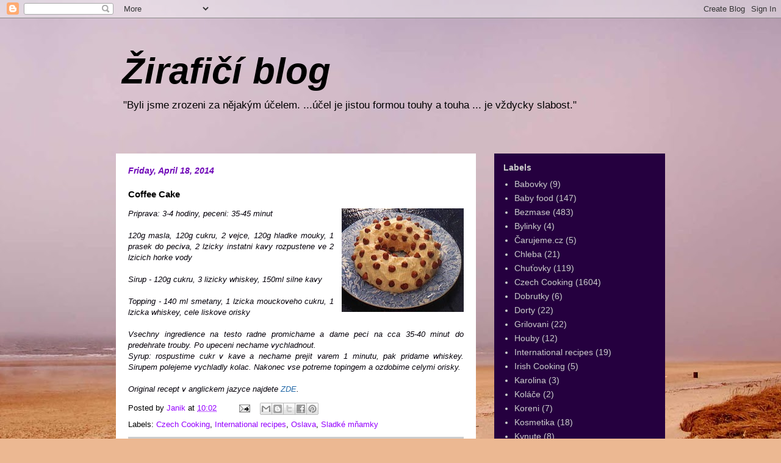

--- FILE ---
content_type: text/html; charset=UTF-8
request_url: http://jana.souckovi.com/2014/04/coffee-cake.html
body_size: 12751
content:
<!DOCTYPE html>
<html class='v2' dir='ltr' lang='en'>
<head>
<link href='https://www.blogger.com/static/v1/widgets/4128112664-css_bundle_v2.css' rel='stylesheet' type='text/css'/>
<meta content='width=1100' name='viewport'/>
<meta content='text/html; charset=UTF-8' http-equiv='Content-Type'/>
<meta content='blogger' name='generator'/>
<link href='http://jana.souckovi.com/favicon.ico' rel='icon' type='image/x-icon'/>
<link href='http://jana.souckovi.com/2014/04/coffee-cake.html' rel='canonical'/>
<link rel="alternate" type="application/atom+xml" title="Žirafičí blog - Atom" href="http://jana.souckovi.com/feeds/posts/default" />
<link rel="alternate" type="application/rss+xml" title="Žirafičí blog - RSS" href="http://jana.souckovi.com/feeds/posts/default?alt=rss" />
<link rel="service.post" type="application/atom+xml" title="Žirafičí blog - Atom" href="https://www.blogger.com/feeds/135453762351676334/posts/default" />

<link rel="alternate" type="application/atom+xml" title="Žirafičí blog - Atom" href="http://jana.souckovi.com/feeds/5474991456666833414/comments/default" />
<!--Can't find substitution for tag [blog.ieCssRetrofitLinks]-->
<link href='https://blogger.googleusercontent.com/img/b/R29vZ2xl/AVvXsEhMm4rXR2D3p4SU-3QPRL2ry0CEPpRVZggRawTYupS0OTGDlMhqF-NCdjNDevN8qJ8n07Q09bkFnRLK_wDHXmN_h58mniqC2Te_HbTI9Kf0SAvm_sTcOZOlobzt3DrI6Bo2OFZmklKdS6yK/s1600/Coffee+cake.jpg' rel='image_src'/>
<meta content='http://jana.souckovi.com/2014/04/coffee-cake.html' property='og:url'/>
<meta content='Coffee Cake' property='og:title'/>
<meta content=' Priprava: 3-4 hodiny, peceni: 35-45 minut     120g masla, 120g cukru, 2 vejce, 120g hladke mouky, 1 prasek do peciva, 2 lzicky instatni kav...' property='og:description'/>
<meta content='https://blogger.googleusercontent.com/img/b/R29vZ2xl/AVvXsEhMm4rXR2D3p4SU-3QPRL2ry0CEPpRVZggRawTYupS0OTGDlMhqF-NCdjNDevN8qJ8n07Q09bkFnRLK_wDHXmN_h58mniqC2Te_HbTI9Kf0SAvm_sTcOZOlobzt3DrI6Bo2OFZmklKdS6yK/w1200-h630-p-k-no-nu/Coffee+cake.jpg' property='og:image'/>
<title>Žirafičí blog: Coffee Cake</title>
<style id='page-skin-1' type='text/css'><!--
/*
-----------------------------------------------
Blogger Template Style
Name:     Travel
Designer: Sookhee Lee
URL:      www.plyfly.net
----------------------------------------------- */
/* Content
----------------------------------------------- */
body {
font: normal normal 13px Verdana, Geneva, sans-serif;
color: #000000;
background: #ecb892 url(//themes.googleusercontent.com/image?id=0BwVBOzw_-hbMNDE0ZGJiMjQtMzc0Mi00OWRkLWEzOGUtMjZkNTQ0MGMwODdm) repeat fixed top center;
}
html body .region-inner {
min-width: 0;
max-width: 100%;
width: auto;
}
a:link {
text-decoration:none;
color: #9600ff;
}
a:visited {
text-decoration:none;
color: #7009b8;
}
a:hover {
text-decoration:underline;
color: #9600ff;
}
.content-outer .content-cap-top {
height: 0;
background: transparent none repeat-x scroll top center;
}
.content-outer {
margin: 0 auto;
padding-top: 0;
}
.content-inner {
background: transparent none repeat-x scroll top center;
background-position: left -0;
background-color: transparent;
padding: 30px;
}
.main-inner .date-outer {
margin-bottom: 2em;
}
/* Header
----------------------------------------------- */
.header-inner .Header .titlewrapper,
.header-inner .Header .descriptionwrapper {
padding-left: 10px;
padding-right: 10px;
}
.Header h1 {
font: italic bold 60px 'Trebuchet MS',Trebuchet,sans-serif;
color: #000000;
}
.Header h1 a {
color: #000000;
}
.Header .description {
color: #000000;
font-size: 130%;
}
/* Tabs
----------------------------------------------- */
.tabs-inner {
margin: 1em 0 0;
padding: 0;
}
.tabs-inner .section {
margin: 0;
}
.tabs-inner .widget ul {
padding: 0;
background: transparent url(https://resources.blogblog.com/blogblog/data/1kt/travel/bg_black_50.png) repeat scroll top center;
}
.tabs-inner .widget li {
border: none;
}
.tabs-inner .widget li a {
display: inline-block;
padding: 1em 1.5em;
color: #7009b8;
font: normal bold 16px Verdana, Geneva, sans-serif;
}
.tabs-inner .widget li.selected a,
.tabs-inner .widget li a:hover {
position: relative;
z-index: 1;
background: transparent url(https://resources.blogblog.com/blogblog/data/1kt/travel/bg_black_50.png) repeat scroll top center;
color: #ffffff;
}
/* Headings
----------------------------------------------- */
h2 {
font: normal bold 14px 'Trebuchet MS',Trebuchet,sans-serif;
color: #cccccc;
}
.main-inner h2.date-header {
font: italic bold 14px Verdana, Geneva, sans-serif;
color: #7009b8;
}
.footer-inner .widget h2,
.sidebar .widget h2 {
padding-bottom: .5em;
}
/* Main
----------------------------------------------- */
.main-inner {
padding: 30px 0;
}
.main-inner .column-center-inner {
padding: 20px 0;
}
.main-inner .column-center-inner .section {
margin: 0 20px;
}
.main-inner .column-right-inner {
margin-left: 30px;
}
.main-inner .fauxcolumn-right-outer .fauxcolumn-inner {
margin-left: 30px;
background: #4b007f url(https://resources.blogblog.com/blogblog/data/1kt/travel/bg_black_50.png) repeat scroll top left;
}
.main-inner .column-left-inner {
margin-right: 30px;
}
.main-inner .fauxcolumn-left-outer .fauxcolumn-inner {
margin-right: 30px;
background: #4b007f url(https://resources.blogblog.com/blogblog/data/1kt/travel/bg_black_50.png) repeat scroll top left;
}
.main-inner .column-left-inner,
.main-inner .column-right-inner {
padding: 15px 0;
}
/* Posts
----------------------------------------------- */
h3.post-title {
margin-top: 20px;
}
h3.post-title a {
font: italic bold 24px 'Trebuchet MS',Trebuchet,sans-serif;
color: #000000;
}
h3.post-title a:hover {
text-decoration: underline;
}
.main-inner .column-center-outer {
background: #ffffff none repeat scroll top left;
_background-image: none;
}
.post-body {
line-height: 1.4;
position: relative;
}
.post-header {
margin: 0 0 1em;
line-height: 1.6;
}
.post-footer {
margin: .5em 0;
line-height: 1.6;
}
#blog-pager {
font-size: 140%;
}
#comments {
background: #cccccc none repeat scroll top center;
padding: 15px;
}
#comments .comment-author {
padding-top: 1.5em;
}
#comments h4,
#comments .comment-author a,
#comments .comment-timestamp a {
color: #000000;
}
#comments .comment-author:first-child {
padding-top: 0;
border-top: none;
}
.avatar-image-container {
margin: .2em 0 0;
}
/* Comments
----------------------------------------------- */
#comments a {
color: #000000;
}
.comments .comments-content .icon.blog-author {
background-repeat: no-repeat;
background-image: url([data-uri]);
}
.comments .comments-content .loadmore a {
border-top: 1px solid #000000;
border-bottom: 1px solid #000000;
}
.comments .comment-thread.inline-thread {
background: #ffffff;
}
.comments .continue {
border-top: 2px solid #000000;
}
/* Widgets
----------------------------------------------- */
.sidebar .widget {
border-bottom: 2px solid #000000;
padding-bottom: 10px;
margin: 10px 0;
}
.sidebar .widget:first-child {
margin-top: 0;
}
.sidebar .widget:last-child {
border-bottom: none;
margin-bottom: 0;
padding-bottom: 0;
}
.footer-inner .widget,
.sidebar .widget {
font: normal normal 14px Verdana, Geneva, sans-serif;
color: #cccccc;
}
.sidebar .widget a:link {
color: #cccccc;
text-decoration: none;
}
.sidebar .widget a:visited {
color: #cccccc;
}
.sidebar .widget a:hover {
color: #cccccc;
text-decoration: underline;
}
.footer-inner .widget a:link {
color: #9600ff;
text-decoration: none;
}
.footer-inner .widget a:visited {
color: #7009b8;
}
.footer-inner .widget a:hover {
color: #9600ff;
text-decoration: underline;
}
.widget .zippy {
color: #ffffff;
}
.footer-inner {
background: transparent url(https://resources.blogblog.com/blogblog/data/1kt/travel/bg_black_50.png) repeat scroll top center;
}
/* Mobile
----------------------------------------------- */
body.mobile  {
background-size: 100% auto;
}
body.mobile .AdSense {
margin: 0 -10px;
}
.mobile .body-fauxcolumn-outer {
background: transparent none repeat scroll top left;
}
.mobile .footer-inner .widget a:link {
color: #cccccc;
text-decoration: none;
}
.mobile .footer-inner .widget a:visited {
color: #cccccc;
}
.mobile-post-outer a {
color: #000000;
}
.mobile-link-button {
background-color: #9600ff;
}
.mobile-link-button a:link, .mobile-link-button a:visited {
color: #ffffff;
}
.mobile-index-contents {
color: #000000;
}
.mobile .tabs-inner .PageList .widget-content {
background: transparent url(https://resources.blogblog.com/blogblog/data/1kt/travel/bg_black_50.png) repeat scroll top center;
color: #ffffff;
}
.mobile .tabs-inner .PageList .widget-content .pagelist-arrow {
border-left: 1px solid #ffffff;
}

--></style>
<style id='template-skin-1' type='text/css'><!--
body {
min-width: 960px;
}
.content-outer, .content-fauxcolumn-outer, .region-inner {
min-width: 960px;
max-width: 960px;
_width: 960px;
}
.main-inner .columns {
padding-left: 0;
padding-right: 310px;
}
.main-inner .fauxcolumn-center-outer {
left: 0;
right: 310px;
/* IE6 does not respect left and right together */
_width: expression(this.parentNode.offsetWidth -
parseInt("0") -
parseInt("310px") + 'px');
}
.main-inner .fauxcolumn-left-outer {
width: 0;
}
.main-inner .fauxcolumn-right-outer {
width: 310px;
}
.main-inner .column-left-outer {
width: 0;
right: 100%;
margin-left: -0;
}
.main-inner .column-right-outer {
width: 310px;
margin-right: -310px;
}
#layout {
min-width: 0;
}
#layout .content-outer {
min-width: 0;
width: 800px;
}
#layout .region-inner {
min-width: 0;
width: auto;
}
body#layout div.add_widget {
padding: 8px;
}
body#layout div.add_widget a {
margin-left: 32px;
}
--></style>
<style>
    body {background-image:url(\/\/themes.googleusercontent.com\/image?id=0BwVBOzw_-hbMNDE0ZGJiMjQtMzc0Mi00OWRkLWEzOGUtMjZkNTQ0MGMwODdm);}
    
@media (max-width: 200px) { body {background-image:url(\/\/themes.googleusercontent.com\/image?id=0BwVBOzw_-hbMNDE0ZGJiMjQtMzc0Mi00OWRkLWEzOGUtMjZkNTQ0MGMwODdm&options=w200);}}
@media (max-width: 400px) and (min-width: 201px) { body {background-image:url(\/\/themes.googleusercontent.com\/image?id=0BwVBOzw_-hbMNDE0ZGJiMjQtMzc0Mi00OWRkLWEzOGUtMjZkNTQ0MGMwODdm&options=w400);}}
@media (max-width: 800px) and (min-width: 401px) { body {background-image:url(\/\/themes.googleusercontent.com\/image?id=0BwVBOzw_-hbMNDE0ZGJiMjQtMzc0Mi00OWRkLWEzOGUtMjZkNTQ0MGMwODdm&options=w800);}}
@media (max-width: 1200px) and (min-width: 801px) { body {background-image:url(\/\/themes.googleusercontent.com\/image?id=0BwVBOzw_-hbMNDE0ZGJiMjQtMzc0Mi00OWRkLWEzOGUtMjZkNTQ0MGMwODdm&options=w1200);}}
/* Last tag covers anything over one higher than the previous max-size cap. */
@media (min-width: 1201px) { body {background-image:url(\/\/themes.googleusercontent.com\/image?id=0BwVBOzw_-hbMNDE0ZGJiMjQtMzc0Mi00OWRkLWEzOGUtMjZkNTQ0MGMwODdm&options=w1600);}}
  </style>
<link href='https://www.blogger.com/dyn-css/authorization.css?targetBlogID=135453762351676334&amp;zx=866b5343-a2d2-4fc1-97a4-eb598ba6ef00' media='none' onload='if(media!=&#39;all&#39;)media=&#39;all&#39;' rel='stylesheet'/><noscript><link href='https://www.blogger.com/dyn-css/authorization.css?targetBlogID=135453762351676334&amp;zx=866b5343-a2d2-4fc1-97a4-eb598ba6ef00' rel='stylesheet'/></noscript>
<meta name='google-adsense-platform-account' content='ca-host-pub-1556223355139109'/>
<meta name='google-adsense-platform-domain' content='blogspot.com'/>

</head>
<body class='loading variant-beach'>
<div class='navbar section' id='navbar' name='Navbar'><div class='widget Navbar' data-version='1' id='Navbar1'><script type="text/javascript">
    function setAttributeOnload(object, attribute, val) {
      if(window.addEventListener) {
        window.addEventListener('load',
          function(){ object[attribute] = val; }, false);
      } else {
        window.attachEvent('onload', function(){ object[attribute] = val; });
      }
    }
  </script>
<div id="navbar-iframe-container"></div>
<script type="text/javascript" src="https://apis.google.com/js/platform.js"></script>
<script type="text/javascript">
      gapi.load("gapi.iframes:gapi.iframes.style.bubble", function() {
        if (gapi.iframes && gapi.iframes.getContext) {
          gapi.iframes.getContext().openChild({
              url: 'https://www.blogger.com/navbar/135453762351676334?po\x3d5474991456666833414\x26origin\x3dhttp://jana.souckovi.com',
              where: document.getElementById("navbar-iframe-container"),
              id: "navbar-iframe"
          });
        }
      });
    </script><script type="text/javascript">
(function() {
var script = document.createElement('script');
script.type = 'text/javascript';
script.src = '//pagead2.googlesyndication.com/pagead/js/google_top_exp.js';
var head = document.getElementsByTagName('head')[0];
if (head) {
head.appendChild(script);
}})();
</script>
</div></div>
<div class='body-fauxcolumns'>
<div class='fauxcolumn-outer body-fauxcolumn-outer'>
<div class='cap-top'>
<div class='cap-left'></div>
<div class='cap-right'></div>
</div>
<div class='fauxborder-left'>
<div class='fauxborder-right'></div>
<div class='fauxcolumn-inner'>
</div>
</div>
<div class='cap-bottom'>
<div class='cap-left'></div>
<div class='cap-right'></div>
</div>
</div>
</div>
<div class='content'>
<div class='content-fauxcolumns'>
<div class='fauxcolumn-outer content-fauxcolumn-outer'>
<div class='cap-top'>
<div class='cap-left'></div>
<div class='cap-right'></div>
</div>
<div class='fauxborder-left'>
<div class='fauxborder-right'></div>
<div class='fauxcolumn-inner'>
</div>
</div>
<div class='cap-bottom'>
<div class='cap-left'></div>
<div class='cap-right'></div>
</div>
</div>
</div>
<div class='content-outer'>
<div class='content-cap-top cap-top'>
<div class='cap-left'></div>
<div class='cap-right'></div>
</div>
<div class='fauxborder-left content-fauxborder-left'>
<div class='fauxborder-right content-fauxborder-right'></div>
<div class='content-inner'>
<header>
<div class='header-outer'>
<div class='header-cap-top cap-top'>
<div class='cap-left'></div>
<div class='cap-right'></div>
</div>
<div class='fauxborder-left header-fauxborder-left'>
<div class='fauxborder-right header-fauxborder-right'></div>
<div class='region-inner header-inner'>
<div class='header section' id='header' name='Header'><div class='widget Header' data-version='1' id='Header1'>
<div id='header-inner'>
<div class='titlewrapper'>
<h1 class='title'>
<a href='http://jana.souckovi.com/'>
Žirafičí blog
</a>
</h1>
</div>
<div class='descriptionwrapper'>
<p class='description'><span>"Byli jsme zrozeni za nějakým účelem. ...účel je jistou formou touhy a touha ... je vždycky slabost."</span></p>
</div>
</div>
</div></div>
</div>
</div>
<div class='header-cap-bottom cap-bottom'>
<div class='cap-left'></div>
<div class='cap-right'></div>
</div>
</div>
</header>
<div class='tabs-outer'>
<div class='tabs-cap-top cap-top'>
<div class='cap-left'></div>
<div class='cap-right'></div>
</div>
<div class='fauxborder-left tabs-fauxborder-left'>
<div class='fauxborder-right tabs-fauxborder-right'></div>
<div class='region-inner tabs-inner'>
<div class='tabs no-items section' id='crosscol' name='Cross-Column'></div>
<div class='tabs no-items section' id='crosscol-overflow' name='Cross-Column 2'></div>
</div>
</div>
<div class='tabs-cap-bottom cap-bottom'>
<div class='cap-left'></div>
<div class='cap-right'></div>
</div>
</div>
<div class='main-outer'>
<div class='main-cap-top cap-top'>
<div class='cap-left'></div>
<div class='cap-right'></div>
</div>
<div class='fauxborder-left main-fauxborder-left'>
<div class='fauxborder-right main-fauxborder-right'></div>
<div class='region-inner main-inner'>
<div class='columns fauxcolumns'>
<div class='fauxcolumn-outer fauxcolumn-center-outer'>
<div class='cap-top'>
<div class='cap-left'></div>
<div class='cap-right'></div>
</div>
<div class='fauxborder-left'>
<div class='fauxborder-right'></div>
<div class='fauxcolumn-inner'>
</div>
</div>
<div class='cap-bottom'>
<div class='cap-left'></div>
<div class='cap-right'></div>
</div>
</div>
<div class='fauxcolumn-outer fauxcolumn-left-outer'>
<div class='cap-top'>
<div class='cap-left'></div>
<div class='cap-right'></div>
</div>
<div class='fauxborder-left'>
<div class='fauxborder-right'></div>
<div class='fauxcolumn-inner'>
</div>
</div>
<div class='cap-bottom'>
<div class='cap-left'></div>
<div class='cap-right'></div>
</div>
</div>
<div class='fauxcolumn-outer fauxcolumn-right-outer'>
<div class='cap-top'>
<div class='cap-left'></div>
<div class='cap-right'></div>
</div>
<div class='fauxborder-left'>
<div class='fauxborder-right'></div>
<div class='fauxcolumn-inner'>
</div>
</div>
<div class='cap-bottom'>
<div class='cap-left'></div>
<div class='cap-right'></div>
</div>
</div>
<!-- corrects IE6 width calculation -->
<div class='columns-inner'>
<div class='column-center-outer'>
<div class='column-center-inner'>
<div class='main section' id='main' name='Main'><div class='widget Blog' data-version='1' id='Blog1'>
<div class='blog-posts hfeed'>

          <div class="date-outer">
        
<h2 class='date-header'><span>Friday, April 18, 2014</span></h2>

          <div class="date-posts">
        
<div class='post-outer'>
<div class='post hentry uncustomized-post-template' itemprop='blogPost' itemscope='itemscope' itemtype='http://schema.org/BlogPosting'>
<meta content='https://blogger.googleusercontent.com/img/b/R29vZ2xl/AVvXsEhMm4rXR2D3p4SU-3QPRL2ry0CEPpRVZggRawTYupS0OTGDlMhqF-NCdjNDevN8qJ8n07Q09bkFnRLK_wDHXmN_h58mniqC2Te_HbTI9Kf0SAvm_sTcOZOlobzt3DrI6Bo2OFZmklKdS6yK/s1600/Coffee+cake.jpg' itemprop='image_url'/>
<meta content='135453762351676334' itemprop='blogId'/>
<meta content='5474991456666833414' itemprop='postId'/>
<a name='5474991456666833414'></a>
<h3 class='post-title entry-title' itemprop='name'>
Coffee Cake
</h3>
<div class='post-header'>
<div class='post-header-line-1'></div>
</div>
<div class='post-body entry-content' id='post-body-5474991456666833414' itemprop='description articleBody'>
<div style="color: #05000a; line-height: 18px; text-align: justify;">
<a href="https://blogger.googleusercontent.com/img/b/R29vZ2xl/AVvXsEhMm4rXR2D3p4SU-3QPRL2ry0CEPpRVZggRawTYupS0OTGDlMhqF-NCdjNDevN8qJ8n07Q09bkFnRLK_wDHXmN_h58mniqC2Te_HbTI9Kf0SAvm_sTcOZOlobzt3DrI6Bo2OFZmklKdS6yK/s1600/Coffee+cake.jpg" imageanchor="1" style="clear: right; float: right; margin-bottom: 1em; margin-left: 1em;"><img border="0" src="https://blogger.googleusercontent.com/img/b/R29vZ2xl/AVvXsEhMm4rXR2D3p4SU-3QPRL2ry0CEPpRVZggRawTYupS0OTGDlMhqF-NCdjNDevN8qJ8n07Q09bkFnRLK_wDHXmN_h58mniqC2Te_HbTI9Kf0SAvm_sTcOZOlobzt3DrI6Bo2OFZmklKdS6yK/s1600/Coffee+cake.jpg" /></a><span style="background-color: white;"><i><span style="font-family: Verdana, sans-serif;">Priprava: 3-4 hodiny, peceni: 35-45 minut</span></i></span></div>
<div style="text-align: justify;">
<br /></div>
<div style="color: #05000a; line-height: 18px; text-align: justify;">
<span style="background-color: white;"><i><span style="font-family: Verdana, sans-serif;">120g masla, 120g cukru, 2 vejce, 120g hladke mouky, 1 prasek do peciva, 2 lzicky instatni kavy rozpustene ve 2 lzicich horke vody</span></i></span></div>
<br /><span style="background-color: white; color: #05000a; font-weight: bold; line-height: 18px;"></span>
<span style="background-color: white; color: #05000a; font-weight: bold; line-height: 18px;">
</span>
<div style="color: #05000a; line-height: 18px; text-align: justify;">
<span style="background-color: white;"><i><span style="font-family: Verdana, sans-serif;">Sirup - 120g cukru, 3 lizicky whiskey, 150ml silne kavy</span></i></span></div>
<br /><span style="background-color: white; color: #05000a; font-weight: bold; line-height: 18px;"></span>
<span style="background-color: white; color: #05000a; font-weight: bold; line-height: 18px;">
</span>
<div style="color: #05000a; line-height: 18px; text-align: justify;">
<span style="background-color: white;"><i><span style="font-family: Verdana, sans-serif;">Topping - 140 ml smetany, 1 lzicka mouckoveho cukru, 1 lzicka whiskey, cele liskove orisky</span></i></span></div>
<br /><span style="background-color: white; color: #05000a; font-weight: bold; line-height: 18px;"></span>
<span style="background-color: white; color: #05000a; font-weight: bold; line-height: 18px;">
</span>
<div style="color: #05000a; line-height: 18px; text-align: justify;">
<span style="background-color: white;"><i><span style="font-family: Verdana, sans-serif;">Vsechny ingredience na testo radne promichame a dame peci na cca 35-40 minut do predehrate trouby. Po upeceni nechame vychladnout.</span></i></span></div>
<div style="color: #05000a; line-height: 18px; text-align: justify;">
<span style="background-color: white;"><i><span style="font-family: Verdana, sans-serif;">Syrup: rospustime cukr v kave a nechame prejit varem 1 minutu, pak pridame whiskey. Sirupem polejeme vychladly kolac. Nakonec vse potreme topingem a ozdobime celymi orisky.</span></i></span></div>
<span style="background-color: white; color: #05000a; line-height: 18px;"></span><br />
<div style="text-align: justify;">
<span style="background-color: white; color: #05000a; line-height: 18px;"><i><span style="font-family: Verdana, sans-serif;">Original recept v anglickem jazyce najdete&nbsp;<a href="http://zirafici.blogspot.com/2009/03/coffee-cake-preparation-time-3-4-hours.html" style="color: #2268a7; text-decoration: none;">ZDE</a>.</span></i></span></div>
<span style="background-color: white; color: #05000a; line-height: 18px;">
</span>
<div style='clear: both;'></div>
</div>
<div class='post-footer'>
<div class='post-footer-line post-footer-line-1'>
<span class='post-author vcard'>
Posted by
<span class='fn' itemprop='author' itemscope='itemscope' itemtype='http://schema.org/Person'>
<meta content='https://www.blogger.com/profile/16418282412410893359' itemprop='url'/>
<a class='g-profile' href='https://www.blogger.com/profile/16418282412410893359' rel='author' title='author profile'>
<span itemprop='name'>Janik</span>
</a>
</span>
</span>
<span class='post-timestamp'>
at
<meta content='http://jana.souckovi.com/2014/04/coffee-cake.html' itemprop='url'/>
<a class='timestamp-link' href='http://jana.souckovi.com/2014/04/coffee-cake.html' rel='bookmark' title='permanent link'><abbr class='published' itemprop='datePublished' title='2014-04-18T10:02:00+02:00'>10:02</abbr></a>
</span>
<span class='post-comment-link'>
</span>
<span class='post-icons'>
<span class='item-action'>
<a href='https://www.blogger.com/email-post/135453762351676334/5474991456666833414' title='Email Post'>
<img alt='' class='icon-action' height='13' src='https://resources.blogblog.com/img/icon18_email.gif' width='18'/>
</a>
</span>
<span class='item-control blog-admin pid-986177392'>
<a href='https://www.blogger.com/post-edit.g?blogID=135453762351676334&postID=5474991456666833414&from=pencil' title='Edit Post'>
<img alt='' class='icon-action' height='18' src='https://resources.blogblog.com/img/icon18_edit_allbkg.gif' width='18'/>
</a>
</span>
</span>
<div class='post-share-buttons goog-inline-block'>
<a class='goog-inline-block share-button sb-email' href='https://www.blogger.com/share-post.g?blogID=135453762351676334&postID=5474991456666833414&target=email' target='_blank' title='Email This'><span class='share-button-link-text'>Email This</span></a><a class='goog-inline-block share-button sb-blog' href='https://www.blogger.com/share-post.g?blogID=135453762351676334&postID=5474991456666833414&target=blog' onclick='window.open(this.href, "_blank", "height=270,width=475"); return false;' target='_blank' title='BlogThis!'><span class='share-button-link-text'>BlogThis!</span></a><a class='goog-inline-block share-button sb-twitter' href='https://www.blogger.com/share-post.g?blogID=135453762351676334&postID=5474991456666833414&target=twitter' target='_blank' title='Share to X'><span class='share-button-link-text'>Share to X</span></a><a class='goog-inline-block share-button sb-facebook' href='https://www.blogger.com/share-post.g?blogID=135453762351676334&postID=5474991456666833414&target=facebook' onclick='window.open(this.href, "_blank", "height=430,width=640"); return false;' target='_blank' title='Share to Facebook'><span class='share-button-link-text'>Share to Facebook</span></a><a class='goog-inline-block share-button sb-pinterest' href='https://www.blogger.com/share-post.g?blogID=135453762351676334&postID=5474991456666833414&target=pinterest' target='_blank' title='Share to Pinterest'><span class='share-button-link-text'>Share to Pinterest</span></a>
</div>
</div>
<div class='post-footer-line post-footer-line-2'>
<span class='post-labels'>
Labels:
<a href='http://jana.souckovi.com/search/label/Czech%20Cooking' rel='tag'>Czech Cooking</a>,
<a href='http://jana.souckovi.com/search/label/International%20recipes' rel='tag'>International recipes</a>,
<a href='http://jana.souckovi.com/search/label/Oslava' rel='tag'>Oslava</a>,
<a href='http://jana.souckovi.com/search/label/Sladk%C3%A9%20m%C5%88amky' rel='tag'>Sladké mňamky</a>
</span>
</div>
<div class='post-footer-line post-footer-line-3'>
<span class='post-location'>
</span>
</div>
</div>
</div>
<div class='comments' id='comments'>
<a name='comments'></a>
<h4>No comments:</h4>
<div id='Blog1_comments-block-wrapper'>
<dl class='avatar-comment-indent' id='comments-block'>
</dl>
</div>
<p class='comment-footer'>
<a href='https://www.blogger.com/comment/fullpage/post/135453762351676334/5474991456666833414' onclick=''>Post a Comment</a>
</p>
</div>
</div>

        </div></div>
      
</div>
<div class='blog-pager' id='blog-pager'>
<span id='blog-pager-newer-link'>
<a class='blog-pager-newer-link' href='http://jana.souckovi.com/2014/04/jidase.html' id='Blog1_blog-pager-newer-link' title='Newer Post'>Newer Post</a>
</span>
<span id='blog-pager-older-link'>
<a class='blog-pager-older-link' href='http://jana.souckovi.com/2014/04/tyrolske-klnedliky.html' id='Blog1_blog-pager-older-link' title='Older Post'>Older Post</a>
</span>
<a class='home-link' href='http://jana.souckovi.com/'>Home</a>
</div>
<div class='clear'></div>
<div class='post-feeds'>
<div class='feed-links'>
Subscribe to:
<a class='feed-link' href='http://jana.souckovi.com/feeds/5474991456666833414/comments/default' target='_blank' type='application/atom+xml'>Post Comments (Atom)</a>
</div>
</div>
</div></div>
</div>
</div>
<div class='column-left-outer'>
<div class='column-left-inner'>
<aside>
</aside>
</div>
</div>
<div class='column-right-outer'>
<div class='column-right-inner'>
<aside>
<div class='sidebar section' id='sidebar-right-1'><div class='widget Label' data-version='1' id='Label1'>
<h2>Labels</h2>
<div class='widget-content list-label-widget-content'>
<ul>
<li>
<a dir='ltr' href='http://jana.souckovi.com/search/label/Babovky'>Babovky</a>
<span dir='ltr'>(9)</span>
</li>
<li>
<a dir='ltr' href='http://jana.souckovi.com/search/label/Baby%20food'>Baby food</a>
<span dir='ltr'>(147)</span>
</li>
<li>
<a dir='ltr' href='http://jana.souckovi.com/search/label/Bezmase'>Bezmase</a>
<span dir='ltr'>(483)</span>
</li>
<li>
<a dir='ltr' href='http://jana.souckovi.com/search/label/Bylinky'>Bylinky</a>
<span dir='ltr'>(4)</span>
</li>
<li>
<a dir='ltr' href='http://jana.souckovi.com/search/label/%C4%8Carujeme.cz'>Čarujeme.cz</a>
<span dir='ltr'>(5)</span>
</li>
<li>
<a dir='ltr' href='http://jana.souckovi.com/search/label/Chleba'>Chleba</a>
<span dir='ltr'>(21)</span>
</li>
<li>
<a dir='ltr' href='http://jana.souckovi.com/search/label/Chu%C5%A5ovky'>Chuťovky</a>
<span dir='ltr'>(119)</span>
</li>
<li>
<a dir='ltr' href='http://jana.souckovi.com/search/label/Czech%20Cooking'>Czech Cooking</a>
<span dir='ltr'>(1604)</span>
</li>
<li>
<a dir='ltr' href='http://jana.souckovi.com/search/label/Dobrutky'>Dobrutky</a>
<span dir='ltr'>(6)</span>
</li>
<li>
<a dir='ltr' href='http://jana.souckovi.com/search/label/Dorty'>Dorty</a>
<span dir='ltr'>(22)</span>
</li>
<li>
<a dir='ltr' href='http://jana.souckovi.com/search/label/Grilovani'>Grilovani</a>
<span dir='ltr'>(22)</span>
</li>
<li>
<a dir='ltr' href='http://jana.souckovi.com/search/label/Houby'>Houby</a>
<span dir='ltr'>(12)</span>
</li>
<li>
<a dir='ltr' href='http://jana.souckovi.com/search/label/International%20recipes'>International recipes</a>
<span dir='ltr'>(19)</span>
</li>
<li>
<a dir='ltr' href='http://jana.souckovi.com/search/label/Irish%20Cooking'>Irish Cooking</a>
<span dir='ltr'>(5)</span>
</li>
<li>
<a dir='ltr' href='http://jana.souckovi.com/search/label/Karolina'>Karolina</a>
<span dir='ltr'>(3)</span>
</li>
<li>
<a dir='ltr' href='http://jana.souckovi.com/search/label/Kol%C3%A1%C4%8De'>Koláče</a>
<span dir='ltr'>(2)</span>
</li>
<li>
<a dir='ltr' href='http://jana.souckovi.com/search/label/Koreni'>Koreni</a>
<span dir='ltr'>(7)</span>
</li>
<li>
<a dir='ltr' href='http://jana.souckovi.com/search/label/Kosmetika'>Kosmetika</a>
<span dir='ltr'>(18)</span>
</li>
<li>
<a dir='ltr' href='http://jana.souckovi.com/search/label/Kynute'>Kynute</a>
<span dir='ltr'>(8)</span>
</li>
<li>
<a dir='ltr' href='http://jana.souckovi.com/search/label/Life'>Life</a>
<span dir='ltr'>(44)</span>
</li>
<li>
<a dir='ltr' href='http://jana.souckovi.com/search/label/Listove%20testo'>Listove testo</a>
<span dir='ltr'>(5)</span>
</li>
<li>
<a dir='ltr' href='http://jana.souckovi.com/search/label/Lusteniny'>Lusteniny</a>
<span dir='ltr'>(8)</span>
</li>
<li>
<a dir='ltr' href='http://jana.souckovi.com/search/label/Luxusni%20zalezitosti'>Luxusni zalezitosti</a>
<span dir='ltr'>(7)</span>
</li>
<li>
<a dir='ltr' href='http://jana.souckovi.com/search/label/Manzel%20chvalil'>Manzel chvalil</a>
<span dir='ltr'>(1)</span>
</li>
<li>
<a dir='ltr' href='http://jana.souckovi.com/search/label/Maso'>Maso</a>
<span dir='ltr'>(194)</span>
</li>
<li>
<a dir='ltr' href='http://jana.souckovi.com/search/label/Muffiny'>Muffiny</a>
<span dir='ltr'>(5)</span>
</li>
<li>
<a dir='ltr' href='http://jana.souckovi.com/search/label/N%C3%A1pln%C4%9B'>Náplně</a>
<span dir='ltr'>(2)</span>
</li>
<li>
<a dir='ltr' href='http://jana.souckovi.com/search/label/Napoje'>Napoje</a>
<span dir='ltr'>(118)</span>
</li>
<li>
<a dir='ltr' href='http://jana.souckovi.com/search/label/Omacky'>Omacky</a>
<span dir='ltr'>(33)</span>
</li>
<li>
<a dir='ltr' href='http://jana.souckovi.com/search/label/O%C5%99echy'>Ořechy</a>
<span dir='ltr'>(2)</span>
</li>
<li>
<a dir='ltr' href='http://jana.souckovi.com/search/label/Oslava'>Oslava</a>
<span dir='ltr'>(69)</span>
</li>
<li>
<a dir='ltr' href='http://jana.souckovi.com/search/label/Ostatni'>Ostatni</a>
<span dir='ltr'>(23)</span>
</li>
<li>
<a dir='ltr' href='http://jana.souckovi.com/search/label/Ovoce'>Ovoce</a>
<span dir='ltr'>(66)</span>
</li>
<li>
<a dir='ltr' href='http://jana.souckovi.com/search/label/Parni%20hrnec'>Parni hrnec</a>
<span dir='ltr'>(7)</span>
</li>
<li>
<a dir='ltr' href='http://jana.souckovi.com/search/label/Pecivo'>Pecivo</a>
<span dir='ltr'>(7)</span>
</li>
<li>
<a dir='ltr' href='http://jana.souckovi.com/search/label/Pek%C3%A1rna'>Pekárna</a>
<span dir='ltr'>(38)</span>
</li>
<li>
<a dir='ltr' href='http://jana.souckovi.com/search/label/Polevky'>Polevky</a>
<span dir='ltr'>(92)</span>
</li>
<li>
<a dir='ltr' href='http://jana.souckovi.com/search/label/Pomazanky'>Pomazanky</a>
<span dir='ltr'>(41)</span>
</li>
<li>
<a dir='ltr' href='http://jana.souckovi.com/search/label/Prilohy'>Prilohy</a>
<span dir='ltr'>(49)</span>
</li>
<li>
<a dir='ltr' href='http://jana.souckovi.com/search/label/Prirodni%20medicina'>Prirodni medicina</a>
<span dir='ltr'>(58)</span>
</li>
<li>
<a dir='ltr' href='http://jana.souckovi.com/search/label/Rezy'>Rezy</a>
<span dir='ltr'>(8)</span>
</li>
<li>
<a dir='ltr' href='http://jana.souckovi.com/search/label/Ryby'>Ryby</a>
<span dir='ltr'>(38)</span>
</li>
<li>
<a dir='ltr' href='http://jana.souckovi.com/search/label/Rychlovky'>Rychlovky</a>
<span dir='ltr'>(146)</span>
</li>
<li>
<a dir='ltr' href='http://jana.souckovi.com/search/label/Salaty'>Salaty</a>
<span dir='ltr'>(16)</span>
</li>
<li>
<a dir='ltr' href='http://jana.souckovi.com/search/label/Sladk%C3%A9%20m%C5%88amky'>Sladké mňamky</a>
<span dir='ltr'>(385)</span>
</li>
<li>
<a dir='ltr' href='http://jana.souckovi.com/search/label/Slan%C3%A9%20pe%C4%8Den%C3%AD'>Slané pečení</a>
<span dir='ltr'>(101)</span>
</li>
<li>
<a dir='ltr' href='http://jana.souckovi.com/search/label/snidane'>snidane</a>
<span dir='ltr'>(9)</span>
</li>
<li>
<a dir='ltr' href='http://jana.souckovi.com/search/label/Snidane'>Snidane</a>
<span dir='ltr'>(12)</span>
</li>
<li>
<a dir='ltr' href='http://jana.souckovi.com/search/label/Soja'>Soja</a>
<span dir='ltr'>(11)</span>
</li>
<li>
<a dir='ltr' href='http://jana.souckovi.com/search/label/Sport'>Sport</a>
<span dir='ltr'>(1)</span>
</li>
<li>
<a dir='ltr' href='http://jana.souckovi.com/search/label/Studena%20kuchyne'>Studena kuchyne</a>
<span dir='ltr'>(117)</span>
</li>
<li>
<a dir='ltr' href='http://jana.souckovi.com/search/label/Su%C5%A1enky'>Sušenky</a>
<span dir='ltr'>(13)</span>
</li>
<li>
<a dir='ltr' href='http://jana.souckovi.com/search/label/Testoviny'>Testoviny</a>
<span dir='ltr'>(6)</span>
</li>
<li>
<a dir='ltr' href='http://jana.souckovi.com/search/label/Text'>Text</a>
<span dir='ltr'>(1)</span>
</li>
<li>
<a dir='ltr' href='http://jana.souckovi.com/search/label/Tradicni%20ceska%20kuchyne'>Tradicni ceska kuchyne</a>
<span dir='ltr'>(3)</span>
</li>
<li>
<a dir='ltr' href='http://jana.souckovi.com/search/label/Uzenina'>Uzenina</a>
<span dir='ltr'>(5)</span>
</li>
<li>
<a dir='ltr' href='http://jana.souckovi.com/search/label/V%C3%A1no%C4%8Dn%C3%AD'>Vánoční</a>
<span dir='ltr'>(35)</span>
</li>
<li>
<a dir='ltr' href='http://jana.souckovi.com/search/label/Vejce'>Vejce</a>
<span dir='ltr'>(2)</span>
</li>
<li>
<a dir='ltr' href='http://jana.souckovi.com/search/label/Velikonoce'>Velikonoce</a>
<span dir='ltr'>(4)</span>
</li>
<li>
<a dir='ltr' href='http://jana.souckovi.com/search/label/Vicky'>Vicky</a>
<span dir='ltr'>(2)</span>
</li>
<li>
<a dir='ltr' href='http://jana.souckovi.com/search/label/Wok'>Wok</a>
<span dir='ltr'>(1)</span>
</li>
<li>
<a dir='ltr' href='http://jana.souckovi.com/search/label/Zakusky'>Zakusky</a>
<span dir='ltr'>(2)</span>
</li>
<li>
<a dir='ltr' href='http://jana.souckovi.com/search/label/Zapeceno'>Zapeceno</a>
<span dir='ltr'>(74)</span>
</li>
<li>
<a dir='ltr' href='http://jana.souckovi.com/search/label/Zava%C5%99ov%C3%A1n%C3%AD'>Zavařování</a>
<span dir='ltr'>(32)</span>
</li>
<li>
<a dir='ltr' href='http://jana.souckovi.com/search/label/Zdrav%C3%A1%20v%C3%BD%C5%BEiva'>Zdravá výživa</a>
<span dir='ltr'>(382)</span>
</li>
<li>
<a dir='ltr' href='http://jana.souckovi.com/search/label/Zelenina'>Zelenina</a>
<span dir='ltr'>(298)</span>
</li>
<li>
<a dir='ltr' href='http://jana.souckovi.com/search/label/Zmrzlina'>Zmrzlina</a>
<span dir='ltr'>(8)</span>
</li>
</ul>
<div class='clear'></div>
</div>
</div><div class='widget LinkList' data-version='1' id='LinkList1'>
<h2>Žirafičí odkazy</h2>
<div class='widget-content'>
<ul>
<li><a href='http://blog.souckovi.com/'>Součkovi's blog</a></li>
</ul>
<div class='clear'></div>
</div>
</div></div>
<table border='0' cellpadding='0' cellspacing='0' class='section-columns columns-2'>
<tbody>
<tr>
<td class='first columns-cell'>
<div class='sidebar section' id='sidebar-right-2-1'><div class='widget Stats' data-version='1' id='Stats1'>
<h2>Přístupy</h2>
<div class='widget-content'>
<div id='Stats1_content' style='display: none;'>
<script src='https://www.gstatic.com/charts/loader.js' type='text/javascript'></script>
<span id='Stats1_sparklinespan' style='display:inline-block; width:75px; height:30px'></span>
<span class='counter-wrapper graph-counter-wrapper' id='Stats1_totalCount'>
</span>
<div class='clear'></div>
</div>
</div>
</div></div>
</td>
<td class='columns-cell'>
<div class='sidebar section' id='sidebar-right-2-2'><div class='widget Profile' data-version='1' id='Profile1'>
<h2>About Me</h2>
<div class='widget-content'>
<a href='https://www.blogger.com/profile/16418282412410893359'><img alt='My photo' class='profile-img' height='80' src='//blogger.googleusercontent.com/img/b/R29vZ2xl/AVvXsEiTV00-NUUcHGVfhxqjV-Ii2N1m8oXtOoyGyEBWUWXsnPEiECQv83n24UBaN5i5GxkiuUlS5bdoj2X6JYTFzsfQinlV5LGwdUshCIv8LTnudxUU3zQ35QkwCm6L4SxElfk/s220/%25C5%25BEirafa2-4cm.jpg' width='47'/></a>
<dl class='profile-datablock'>
<dt class='profile-data'>
<a class='profile-name-link g-profile' href='https://www.blogger.com/profile/16418282412410893359' rel='author' style='background-image: url(//www.blogger.com/img/logo-16.png);'>
Janik
</a>
</dt>
</dl>
<a class='profile-link' href='https://www.blogger.com/profile/16418282412410893359' rel='author'>View my complete profile</a>
<div class='clear'></div>
</div>
</div></div>
</td>
</tr>
</tbody>
</table>
<div class='sidebar section' id='sidebar-right-3'><div class='widget BlogArchive' data-version='1' id='BlogArchive1'>
<h2>Blog Archive</h2>
<div class='widget-content'>
<div id='ArchiveList'>
<div id='BlogArchive1_ArchiveList'>
<ul class='hierarchy'>
<li class='archivedate collapsed'>
<a class='toggle' href='javascript:void(0)'>
<span class='zippy'>

        &#9658;&#160;
      
</span>
</a>
<a class='post-count-link' href='http://jana.souckovi.com/2017/'>
2017
</a>
<span class='post-count' dir='ltr'>(24)</span>
<ul class='hierarchy'>
<li class='archivedate collapsed'>
<a class='toggle' href='javascript:void(0)'>
<span class='zippy'>

        &#9658;&#160;
      
</span>
</a>
<a class='post-count-link' href='http://jana.souckovi.com/2017/11/'>
November
</a>
<span class='post-count' dir='ltr'>(1)</span>
</li>
</ul>
<ul class='hierarchy'>
<li class='archivedate collapsed'>
<a class='toggle' href='javascript:void(0)'>
<span class='zippy'>

        &#9658;&#160;
      
</span>
</a>
<a class='post-count-link' href='http://jana.souckovi.com/2017/07/'>
July
</a>
<span class='post-count' dir='ltr'>(1)</span>
</li>
</ul>
<ul class='hierarchy'>
<li class='archivedate collapsed'>
<a class='toggle' href='javascript:void(0)'>
<span class='zippy'>

        &#9658;&#160;
      
</span>
</a>
<a class='post-count-link' href='http://jana.souckovi.com/2017/03/'>
March
</a>
<span class='post-count' dir='ltr'>(3)</span>
</li>
</ul>
<ul class='hierarchy'>
<li class='archivedate collapsed'>
<a class='toggle' href='javascript:void(0)'>
<span class='zippy'>

        &#9658;&#160;
      
</span>
</a>
<a class='post-count-link' href='http://jana.souckovi.com/2017/01/'>
January
</a>
<span class='post-count' dir='ltr'>(19)</span>
</li>
</ul>
</li>
</ul>
<ul class='hierarchy'>
<li class='archivedate collapsed'>
<a class='toggle' href='javascript:void(0)'>
<span class='zippy'>

        &#9658;&#160;
      
</span>
</a>
<a class='post-count-link' href='http://jana.souckovi.com/2016/'>
2016
</a>
<span class='post-count' dir='ltr'>(35)</span>
<ul class='hierarchy'>
<li class='archivedate collapsed'>
<a class='toggle' href='javascript:void(0)'>
<span class='zippy'>

        &#9658;&#160;
      
</span>
</a>
<a class='post-count-link' href='http://jana.souckovi.com/2016/11/'>
November
</a>
<span class='post-count' dir='ltr'>(2)</span>
</li>
</ul>
<ul class='hierarchy'>
<li class='archivedate collapsed'>
<a class='toggle' href='javascript:void(0)'>
<span class='zippy'>

        &#9658;&#160;
      
</span>
</a>
<a class='post-count-link' href='http://jana.souckovi.com/2016/04/'>
April
</a>
<span class='post-count' dir='ltr'>(5)</span>
</li>
</ul>
<ul class='hierarchy'>
<li class='archivedate collapsed'>
<a class='toggle' href='javascript:void(0)'>
<span class='zippy'>

        &#9658;&#160;
      
</span>
</a>
<a class='post-count-link' href='http://jana.souckovi.com/2016/03/'>
March
</a>
<span class='post-count' dir='ltr'>(4)</span>
</li>
</ul>
<ul class='hierarchy'>
<li class='archivedate collapsed'>
<a class='toggle' href='javascript:void(0)'>
<span class='zippy'>

        &#9658;&#160;
      
</span>
</a>
<a class='post-count-link' href='http://jana.souckovi.com/2016/02/'>
February
</a>
<span class='post-count' dir='ltr'>(3)</span>
</li>
</ul>
<ul class='hierarchy'>
<li class='archivedate collapsed'>
<a class='toggle' href='javascript:void(0)'>
<span class='zippy'>

        &#9658;&#160;
      
</span>
</a>
<a class='post-count-link' href='http://jana.souckovi.com/2016/01/'>
January
</a>
<span class='post-count' dir='ltr'>(21)</span>
</li>
</ul>
</li>
</ul>
<ul class='hierarchy'>
<li class='archivedate collapsed'>
<a class='toggle' href='javascript:void(0)'>
<span class='zippy'>

        &#9658;&#160;
      
</span>
</a>
<a class='post-count-link' href='http://jana.souckovi.com/2015/'>
2015
</a>
<span class='post-count' dir='ltr'>(272)</span>
<ul class='hierarchy'>
<li class='archivedate collapsed'>
<a class='toggle' href='javascript:void(0)'>
<span class='zippy'>

        &#9658;&#160;
      
</span>
</a>
<a class='post-count-link' href='http://jana.souckovi.com/2015/12/'>
December
</a>
<span class='post-count' dir='ltr'>(3)</span>
</li>
</ul>
<ul class='hierarchy'>
<li class='archivedate collapsed'>
<a class='toggle' href='javascript:void(0)'>
<span class='zippy'>

        &#9658;&#160;
      
</span>
</a>
<a class='post-count-link' href='http://jana.souckovi.com/2015/10/'>
October
</a>
<span class='post-count' dir='ltr'>(12)</span>
</li>
</ul>
<ul class='hierarchy'>
<li class='archivedate collapsed'>
<a class='toggle' href='javascript:void(0)'>
<span class='zippy'>

        &#9658;&#160;
      
</span>
</a>
<a class='post-count-link' href='http://jana.souckovi.com/2015/09/'>
September
</a>
<span class='post-count' dir='ltr'>(15)</span>
</li>
</ul>
<ul class='hierarchy'>
<li class='archivedate collapsed'>
<a class='toggle' href='javascript:void(0)'>
<span class='zippy'>

        &#9658;&#160;
      
</span>
</a>
<a class='post-count-link' href='http://jana.souckovi.com/2015/08/'>
August
</a>
<span class='post-count' dir='ltr'>(31)</span>
</li>
</ul>
<ul class='hierarchy'>
<li class='archivedate collapsed'>
<a class='toggle' href='javascript:void(0)'>
<span class='zippy'>

        &#9658;&#160;
      
</span>
</a>
<a class='post-count-link' href='http://jana.souckovi.com/2015/07/'>
July
</a>
<span class='post-count' dir='ltr'>(31)</span>
</li>
</ul>
<ul class='hierarchy'>
<li class='archivedate collapsed'>
<a class='toggle' href='javascript:void(0)'>
<span class='zippy'>

        &#9658;&#160;
      
</span>
</a>
<a class='post-count-link' href='http://jana.souckovi.com/2015/06/'>
June
</a>
<span class='post-count' dir='ltr'>(30)</span>
</li>
</ul>
<ul class='hierarchy'>
<li class='archivedate collapsed'>
<a class='toggle' href='javascript:void(0)'>
<span class='zippy'>

        &#9658;&#160;
      
</span>
</a>
<a class='post-count-link' href='http://jana.souckovi.com/2015/05/'>
May
</a>
<span class='post-count' dir='ltr'>(31)</span>
</li>
</ul>
<ul class='hierarchy'>
<li class='archivedate collapsed'>
<a class='toggle' href='javascript:void(0)'>
<span class='zippy'>

        &#9658;&#160;
      
</span>
</a>
<a class='post-count-link' href='http://jana.souckovi.com/2015/04/'>
April
</a>
<span class='post-count' dir='ltr'>(30)</span>
</li>
</ul>
<ul class='hierarchy'>
<li class='archivedate collapsed'>
<a class='toggle' href='javascript:void(0)'>
<span class='zippy'>

        &#9658;&#160;
      
</span>
</a>
<a class='post-count-link' href='http://jana.souckovi.com/2015/03/'>
March
</a>
<span class='post-count' dir='ltr'>(30)</span>
</li>
</ul>
<ul class='hierarchy'>
<li class='archivedate collapsed'>
<a class='toggle' href='javascript:void(0)'>
<span class='zippy'>

        &#9658;&#160;
      
</span>
</a>
<a class='post-count-link' href='http://jana.souckovi.com/2015/02/'>
February
</a>
<span class='post-count' dir='ltr'>(28)</span>
</li>
</ul>
<ul class='hierarchy'>
<li class='archivedate collapsed'>
<a class='toggle' href='javascript:void(0)'>
<span class='zippy'>

        &#9658;&#160;
      
</span>
</a>
<a class='post-count-link' href='http://jana.souckovi.com/2015/01/'>
January
</a>
<span class='post-count' dir='ltr'>(31)</span>
</li>
</ul>
</li>
</ul>
<ul class='hierarchy'>
<li class='archivedate expanded'>
<a class='toggle' href='javascript:void(0)'>
<span class='zippy toggle-open'>

        &#9660;&#160;
      
</span>
</a>
<a class='post-count-link' href='http://jana.souckovi.com/2014/'>
2014
</a>
<span class='post-count' dir='ltr'>(353)</span>
<ul class='hierarchy'>
<li class='archivedate collapsed'>
<a class='toggle' href='javascript:void(0)'>
<span class='zippy'>

        &#9658;&#160;
      
</span>
</a>
<a class='post-count-link' href='http://jana.souckovi.com/2014/12/'>
December
</a>
<span class='post-count' dir='ltr'>(29)</span>
</li>
</ul>
<ul class='hierarchy'>
<li class='archivedate collapsed'>
<a class='toggle' href='javascript:void(0)'>
<span class='zippy'>

        &#9658;&#160;
      
</span>
</a>
<a class='post-count-link' href='http://jana.souckovi.com/2014/11/'>
November
</a>
<span class='post-count' dir='ltr'>(30)</span>
</li>
</ul>
<ul class='hierarchy'>
<li class='archivedate collapsed'>
<a class='toggle' href='javascript:void(0)'>
<span class='zippy'>

        &#9658;&#160;
      
</span>
</a>
<a class='post-count-link' href='http://jana.souckovi.com/2014/10/'>
October
</a>
<span class='post-count' dir='ltr'>(31)</span>
</li>
</ul>
<ul class='hierarchy'>
<li class='archivedate collapsed'>
<a class='toggle' href='javascript:void(0)'>
<span class='zippy'>

        &#9658;&#160;
      
</span>
</a>
<a class='post-count-link' href='http://jana.souckovi.com/2014/09/'>
September
</a>
<span class='post-count' dir='ltr'>(30)</span>
</li>
</ul>
<ul class='hierarchy'>
<li class='archivedate collapsed'>
<a class='toggle' href='javascript:void(0)'>
<span class='zippy'>

        &#9658;&#160;
      
</span>
</a>
<a class='post-count-link' href='http://jana.souckovi.com/2014/08/'>
August
</a>
<span class='post-count' dir='ltr'>(31)</span>
</li>
</ul>
<ul class='hierarchy'>
<li class='archivedate collapsed'>
<a class='toggle' href='javascript:void(0)'>
<span class='zippy'>

        &#9658;&#160;
      
</span>
</a>
<a class='post-count-link' href='http://jana.souckovi.com/2014/07/'>
July
</a>
<span class='post-count' dir='ltr'>(31)</span>
</li>
</ul>
<ul class='hierarchy'>
<li class='archivedate collapsed'>
<a class='toggle' href='javascript:void(0)'>
<span class='zippy'>

        &#9658;&#160;
      
</span>
</a>
<a class='post-count-link' href='http://jana.souckovi.com/2014/06/'>
June
</a>
<span class='post-count' dir='ltr'>(29)</span>
</li>
</ul>
<ul class='hierarchy'>
<li class='archivedate collapsed'>
<a class='toggle' href='javascript:void(0)'>
<span class='zippy'>

        &#9658;&#160;
      
</span>
</a>
<a class='post-count-link' href='http://jana.souckovi.com/2014/05/'>
May
</a>
<span class='post-count' dir='ltr'>(31)</span>
</li>
</ul>
<ul class='hierarchy'>
<li class='archivedate expanded'>
<a class='toggle' href='javascript:void(0)'>
<span class='zippy toggle-open'>

        &#9660;&#160;
      
</span>
</a>
<a class='post-count-link' href='http://jana.souckovi.com/2014/04/'>
April
</a>
<span class='post-count' dir='ltr'>(23)</span>
<ul class='posts'>
<li><a href='http://jana.souckovi.com/2014/04/kratke-odmlceni-blogu.html'>Krátké odmlčení blogu</a></li>
<li><a href='http://jana.souckovi.com/2014/04/dobroty-pro-manzela.html'>Dobroty pro manžela</a></li>
<li><a href='http://jana.souckovi.com/2014/04/velikonocni-pondeli-na-levinskem-vrsku.html'>Velikonoční pondělí na Levínském Vršku</a></li>
<li><a href='http://jana.souckovi.com/2014/04/luxusni-beranek.html'>Luxusní beránek</a></li>
<li><a href='http://jana.souckovi.com/2014/04/hlavicka.html'>Hlavička</a></li>
<li><a href='http://jana.souckovi.com/2014/04/jidase.html'>Jidáše</a></li>
<li><a href='http://jana.souckovi.com/2014/04/coffee-cake.html'>Coffee Cake</a></li>
<li><a href='http://jana.souckovi.com/2014/04/tyrolske-klnedliky.html'>Tyrolské klnedlíky</a></li>
<li><a href='http://jana.souckovi.com/2014/04/vlockove-susenky.html'>Vločkové sušenky</a></li>
<li><a href='http://jana.souckovi.com/2014/04/valime-pampeliskovy-med.html'>Valíme pampeliškový med</a></li>
<li><a href='http://jana.souckovi.com/2014/04/buchta-ze-sodovky-se-zakysankou.html'>Buchta ze sodovky se zakysankou</a></li>
<li><a href='http://jana.souckovi.com/2014/04/zazvorova-limonada.html'>Zázvorová limonáda</a></li>
<li><a href='http://jana.souckovi.com/2014/04/grepovy-napoj.html'>Grepový nápoj</a></li>
<li><a href='http://jana.souckovi.com/2014/04/cesnekacek.html'>Česnekáček</a></li>
<li><a href='http://jana.souckovi.com/2014/04/listove-vrtulky-s-anglickou-syrem.html'>Listové vrtulky s anglickou a sýrem</a></li>
<li><a href='http://jana.souckovi.com/2014/04/pomerancove-rezy-se-skoricovym-cukrem.html'>Pomerančové řezy se skořicovým cukrem</a></li>
<li><a href='http://jana.souckovi.com/2014/04/pribinak-z-domaci-dilny.html'>Pribiňák z domácí dílny</a></li>
<li><a href='http://jana.souckovi.com/2014/04/snecci-s-pudinkem.html'>Šnečci s pudinkem</a></li>
<li><a href='http://jana.souckovi.com/2014/04/tymianove-rolky.html'>Tymiánové rolky</a></li>
<li><a href='http://jana.souckovi.com/2014/04/krem-ze-svatojanskeho-chleba-tofu.html'>Krém ze svatojánského chleba a tofu</a></li>
<li><a href='http://jana.souckovi.com/2014/04/melasky.html'>Melasky</a></li>
<li><a href='http://jana.souckovi.com/2014/04/domaci-ledove-cajove-osvezeni.html'>Domácí ledové čajové osvěžení</a></li>
<li><a href='http://jana.souckovi.com/2014/04/domaci-brumici.html'>Domácí brumíci</a></li>
</ul>
</li>
</ul>
<ul class='hierarchy'>
<li class='archivedate collapsed'>
<a class='toggle' href='javascript:void(0)'>
<span class='zippy'>

        &#9658;&#160;
      
</span>
</a>
<a class='post-count-link' href='http://jana.souckovi.com/2014/03/'>
March
</a>
<span class='post-count' dir='ltr'>(31)</span>
</li>
</ul>
<ul class='hierarchy'>
<li class='archivedate collapsed'>
<a class='toggle' href='javascript:void(0)'>
<span class='zippy'>

        &#9658;&#160;
      
</span>
</a>
<a class='post-count-link' href='http://jana.souckovi.com/2014/02/'>
February
</a>
<span class='post-count' dir='ltr'>(27)</span>
</li>
</ul>
<ul class='hierarchy'>
<li class='archivedate collapsed'>
<a class='toggle' href='javascript:void(0)'>
<span class='zippy'>

        &#9658;&#160;
      
</span>
</a>
<a class='post-count-link' href='http://jana.souckovi.com/2014/01/'>
January
</a>
<span class='post-count' dir='ltr'>(30)</span>
</li>
</ul>
</li>
</ul>
<ul class='hierarchy'>
<li class='archivedate collapsed'>
<a class='toggle' href='javascript:void(0)'>
<span class='zippy'>

        &#9658;&#160;
      
</span>
</a>
<a class='post-count-link' href='http://jana.souckovi.com/2013/'>
2013
</a>
<span class='post-count' dir='ltr'>(314)</span>
<ul class='hierarchy'>
<li class='archivedate collapsed'>
<a class='toggle' href='javascript:void(0)'>
<span class='zippy'>

        &#9658;&#160;
      
</span>
</a>
<a class='post-count-link' href='http://jana.souckovi.com/2013/12/'>
December
</a>
<span class='post-count' dir='ltr'>(22)</span>
</li>
</ul>
<ul class='hierarchy'>
<li class='archivedate collapsed'>
<a class='toggle' href='javascript:void(0)'>
<span class='zippy'>

        &#9658;&#160;
      
</span>
</a>
<a class='post-count-link' href='http://jana.souckovi.com/2013/11/'>
November
</a>
<span class='post-count' dir='ltr'>(30)</span>
</li>
</ul>
<ul class='hierarchy'>
<li class='archivedate collapsed'>
<a class='toggle' href='javascript:void(0)'>
<span class='zippy'>

        &#9658;&#160;
      
</span>
</a>
<a class='post-count-link' href='http://jana.souckovi.com/2013/10/'>
October
</a>
<span class='post-count' dir='ltr'>(30)</span>
</li>
</ul>
<ul class='hierarchy'>
<li class='archivedate collapsed'>
<a class='toggle' href='javascript:void(0)'>
<span class='zippy'>

        &#9658;&#160;
      
</span>
</a>
<a class='post-count-link' href='http://jana.souckovi.com/2013/09/'>
September
</a>
<span class='post-count' dir='ltr'>(18)</span>
</li>
</ul>
<ul class='hierarchy'>
<li class='archivedate collapsed'>
<a class='toggle' href='javascript:void(0)'>
<span class='zippy'>

        &#9658;&#160;
      
</span>
</a>
<a class='post-count-link' href='http://jana.souckovi.com/2013/08/'>
August
</a>
<span class='post-count' dir='ltr'>(28)</span>
</li>
</ul>
<ul class='hierarchy'>
<li class='archivedate collapsed'>
<a class='toggle' href='javascript:void(0)'>
<span class='zippy'>

        &#9658;&#160;
      
</span>
</a>
<a class='post-count-link' href='http://jana.souckovi.com/2013/07/'>
July
</a>
<span class='post-count' dir='ltr'>(11)</span>
</li>
</ul>
<ul class='hierarchy'>
<li class='archivedate collapsed'>
<a class='toggle' href='javascript:void(0)'>
<span class='zippy'>

        &#9658;&#160;
      
</span>
</a>
<a class='post-count-link' href='http://jana.souckovi.com/2013/06/'>
June
</a>
<span class='post-count' dir='ltr'>(30)</span>
</li>
</ul>
<ul class='hierarchy'>
<li class='archivedate collapsed'>
<a class='toggle' href='javascript:void(0)'>
<span class='zippy'>

        &#9658;&#160;
      
</span>
</a>
<a class='post-count-link' href='http://jana.souckovi.com/2013/05/'>
May
</a>
<span class='post-count' dir='ltr'>(29)</span>
</li>
</ul>
<ul class='hierarchy'>
<li class='archivedate collapsed'>
<a class='toggle' href='javascript:void(0)'>
<span class='zippy'>

        &#9658;&#160;
      
</span>
</a>
<a class='post-count-link' href='http://jana.souckovi.com/2013/04/'>
April
</a>
<span class='post-count' dir='ltr'>(31)</span>
</li>
</ul>
<ul class='hierarchy'>
<li class='archivedate collapsed'>
<a class='toggle' href='javascript:void(0)'>
<span class='zippy'>

        &#9658;&#160;
      
</span>
</a>
<a class='post-count-link' href='http://jana.souckovi.com/2013/03/'>
March
</a>
<span class='post-count' dir='ltr'>(31)</span>
</li>
</ul>
<ul class='hierarchy'>
<li class='archivedate collapsed'>
<a class='toggle' href='javascript:void(0)'>
<span class='zippy'>

        &#9658;&#160;
      
</span>
</a>
<a class='post-count-link' href='http://jana.souckovi.com/2013/02/'>
February
</a>
<span class='post-count' dir='ltr'>(23)</span>
</li>
</ul>
<ul class='hierarchy'>
<li class='archivedate collapsed'>
<a class='toggle' href='javascript:void(0)'>
<span class='zippy'>

        &#9658;&#160;
      
</span>
</a>
<a class='post-count-link' href='http://jana.souckovi.com/2013/01/'>
January
</a>
<span class='post-count' dir='ltr'>(31)</span>
</li>
</ul>
</li>
</ul>
<ul class='hierarchy'>
<li class='archivedate collapsed'>
<a class='toggle' href='javascript:void(0)'>
<span class='zippy'>

        &#9658;&#160;
      
</span>
</a>
<a class='post-count-link' href='http://jana.souckovi.com/2012/'>
2012
</a>
<span class='post-count' dir='ltr'>(273)</span>
<ul class='hierarchy'>
<li class='archivedate collapsed'>
<a class='toggle' href='javascript:void(0)'>
<span class='zippy'>

        &#9658;&#160;
      
</span>
</a>
<a class='post-count-link' href='http://jana.souckovi.com/2012/12/'>
December
</a>
<span class='post-count' dir='ltr'>(17)</span>
</li>
</ul>
<ul class='hierarchy'>
<li class='archivedate collapsed'>
<a class='toggle' href='javascript:void(0)'>
<span class='zippy'>

        &#9658;&#160;
      
</span>
</a>
<a class='post-count-link' href='http://jana.souckovi.com/2012/11/'>
November
</a>
<span class='post-count' dir='ltr'>(29)</span>
</li>
</ul>
<ul class='hierarchy'>
<li class='archivedate collapsed'>
<a class='toggle' href='javascript:void(0)'>
<span class='zippy'>

        &#9658;&#160;
      
</span>
</a>
<a class='post-count-link' href='http://jana.souckovi.com/2012/10/'>
October
</a>
<span class='post-count' dir='ltr'>(31)</span>
</li>
</ul>
<ul class='hierarchy'>
<li class='archivedate collapsed'>
<a class='toggle' href='javascript:void(0)'>
<span class='zippy'>

        &#9658;&#160;
      
</span>
</a>
<a class='post-count-link' href='http://jana.souckovi.com/2012/09/'>
September
</a>
<span class='post-count' dir='ltr'>(21)</span>
</li>
</ul>
<ul class='hierarchy'>
<li class='archivedate collapsed'>
<a class='toggle' href='javascript:void(0)'>
<span class='zippy'>

        &#9658;&#160;
      
</span>
</a>
<a class='post-count-link' href='http://jana.souckovi.com/2012/08/'>
August
</a>
<span class='post-count' dir='ltr'>(11)</span>
</li>
</ul>
<ul class='hierarchy'>
<li class='archivedate collapsed'>
<a class='toggle' href='javascript:void(0)'>
<span class='zippy'>

        &#9658;&#160;
      
</span>
</a>
<a class='post-count-link' href='http://jana.souckovi.com/2012/07/'>
July
</a>
<span class='post-count' dir='ltr'>(24)</span>
</li>
</ul>
<ul class='hierarchy'>
<li class='archivedate collapsed'>
<a class='toggle' href='javascript:void(0)'>
<span class='zippy'>

        &#9658;&#160;
      
</span>
</a>
<a class='post-count-link' href='http://jana.souckovi.com/2012/06/'>
June
</a>
<span class='post-count' dir='ltr'>(19)</span>
</li>
</ul>
<ul class='hierarchy'>
<li class='archivedate collapsed'>
<a class='toggle' href='javascript:void(0)'>
<span class='zippy'>

        &#9658;&#160;
      
</span>
</a>
<a class='post-count-link' href='http://jana.souckovi.com/2012/05/'>
May
</a>
<span class='post-count' dir='ltr'>(20)</span>
</li>
</ul>
<ul class='hierarchy'>
<li class='archivedate collapsed'>
<a class='toggle' href='javascript:void(0)'>
<span class='zippy'>

        &#9658;&#160;
      
</span>
</a>
<a class='post-count-link' href='http://jana.souckovi.com/2012/04/'>
April
</a>
<span class='post-count' dir='ltr'>(27)</span>
</li>
</ul>
<ul class='hierarchy'>
<li class='archivedate collapsed'>
<a class='toggle' href='javascript:void(0)'>
<span class='zippy'>

        &#9658;&#160;
      
</span>
</a>
<a class='post-count-link' href='http://jana.souckovi.com/2012/03/'>
March
</a>
<span class='post-count' dir='ltr'>(29)</span>
</li>
</ul>
<ul class='hierarchy'>
<li class='archivedate collapsed'>
<a class='toggle' href='javascript:void(0)'>
<span class='zippy'>

        &#9658;&#160;
      
</span>
</a>
<a class='post-count-link' href='http://jana.souckovi.com/2012/02/'>
February
</a>
<span class='post-count' dir='ltr'>(15)</span>
</li>
</ul>
<ul class='hierarchy'>
<li class='archivedate collapsed'>
<a class='toggle' href='javascript:void(0)'>
<span class='zippy'>

        &#9658;&#160;
      
</span>
</a>
<a class='post-count-link' href='http://jana.souckovi.com/2012/01/'>
January
</a>
<span class='post-count' dir='ltr'>(30)</span>
</li>
</ul>
</li>
</ul>
<ul class='hierarchy'>
<li class='archivedate collapsed'>
<a class='toggle' href='javascript:void(0)'>
<span class='zippy'>

        &#9658;&#160;
      
</span>
</a>
<a class='post-count-link' href='http://jana.souckovi.com/2011/'>
2011
</a>
<span class='post-count' dir='ltr'>(272)</span>
<ul class='hierarchy'>
<li class='archivedate collapsed'>
<a class='toggle' href='javascript:void(0)'>
<span class='zippy'>

        &#9658;&#160;
      
</span>
</a>
<a class='post-count-link' href='http://jana.souckovi.com/2011/12/'>
December
</a>
<span class='post-count' dir='ltr'>(10)</span>
</li>
</ul>
<ul class='hierarchy'>
<li class='archivedate collapsed'>
<a class='toggle' href='javascript:void(0)'>
<span class='zippy'>

        &#9658;&#160;
      
</span>
</a>
<a class='post-count-link' href='http://jana.souckovi.com/2011/11/'>
November
</a>
<span class='post-count' dir='ltr'>(15)</span>
</li>
</ul>
<ul class='hierarchy'>
<li class='archivedate collapsed'>
<a class='toggle' href='javascript:void(0)'>
<span class='zippy'>

        &#9658;&#160;
      
</span>
</a>
<a class='post-count-link' href='http://jana.souckovi.com/2011/10/'>
October
</a>
<span class='post-count' dir='ltr'>(25)</span>
</li>
</ul>
<ul class='hierarchy'>
<li class='archivedate collapsed'>
<a class='toggle' href='javascript:void(0)'>
<span class='zippy'>

        &#9658;&#160;
      
</span>
</a>
<a class='post-count-link' href='http://jana.souckovi.com/2011/09/'>
September
</a>
<span class='post-count' dir='ltr'>(28)</span>
</li>
</ul>
<ul class='hierarchy'>
<li class='archivedate collapsed'>
<a class='toggle' href='javascript:void(0)'>
<span class='zippy'>

        &#9658;&#160;
      
</span>
</a>
<a class='post-count-link' href='http://jana.souckovi.com/2011/08/'>
August
</a>
<span class='post-count' dir='ltr'>(27)</span>
</li>
</ul>
<ul class='hierarchy'>
<li class='archivedate collapsed'>
<a class='toggle' href='javascript:void(0)'>
<span class='zippy'>

        &#9658;&#160;
      
</span>
</a>
<a class='post-count-link' href='http://jana.souckovi.com/2011/07/'>
July
</a>
<span class='post-count' dir='ltr'>(20)</span>
</li>
</ul>
<ul class='hierarchy'>
<li class='archivedate collapsed'>
<a class='toggle' href='javascript:void(0)'>
<span class='zippy'>

        &#9658;&#160;
      
</span>
</a>
<a class='post-count-link' href='http://jana.souckovi.com/2011/06/'>
June
</a>
<span class='post-count' dir='ltr'>(26)</span>
</li>
</ul>
<ul class='hierarchy'>
<li class='archivedate collapsed'>
<a class='toggle' href='javascript:void(0)'>
<span class='zippy'>

        &#9658;&#160;
      
</span>
</a>
<a class='post-count-link' href='http://jana.souckovi.com/2011/05/'>
May
</a>
<span class='post-count' dir='ltr'>(27)</span>
</li>
</ul>
<ul class='hierarchy'>
<li class='archivedate collapsed'>
<a class='toggle' href='javascript:void(0)'>
<span class='zippy'>

        &#9658;&#160;
      
</span>
</a>
<a class='post-count-link' href='http://jana.souckovi.com/2011/04/'>
April
</a>
<span class='post-count' dir='ltr'>(29)</span>
</li>
</ul>
<ul class='hierarchy'>
<li class='archivedate collapsed'>
<a class='toggle' href='javascript:void(0)'>
<span class='zippy'>

        &#9658;&#160;
      
</span>
</a>
<a class='post-count-link' href='http://jana.souckovi.com/2011/03/'>
March
</a>
<span class='post-count' dir='ltr'>(22)</span>
</li>
</ul>
<ul class='hierarchy'>
<li class='archivedate collapsed'>
<a class='toggle' href='javascript:void(0)'>
<span class='zippy'>

        &#9658;&#160;
      
</span>
</a>
<a class='post-count-link' href='http://jana.souckovi.com/2011/02/'>
February
</a>
<span class='post-count' dir='ltr'>(17)</span>
</li>
</ul>
<ul class='hierarchy'>
<li class='archivedate collapsed'>
<a class='toggle' href='javascript:void(0)'>
<span class='zippy'>

        &#9658;&#160;
      
</span>
</a>
<a class='post-count-link' href='http://jana.souckovi.com/2011/01/'>
January
</a>
<span class='post-count' dir='ltr'>(26)</span>
</li>
</ul>
</li>
</ul>
<ul class='hierarchy'>
<li class='archivedate collapsed'>
<a class='toggle' href='javascript:void(0)'>
<span class='zippy'>

        &#9658;&#160;
      
</span>
</a>
<a class='post-count-link' href='http://jana.souckovi.com/2010/'>
2010
</a>
<span class='post-count' dir='ltr'>(130)</span>
<ul class='hierarchy'>
<li class='archivedate collapsed'>
<a class='toggle' href='javascript:void(0)'>
<span class='zippy'>

        &#9658;&#160;
      
</span>
</a>
<a class='post-count-link' href='http://jana.souckovi.com/2010/12/'>
December
</a>
<span class='post-count' dir='ltr'>(10)</span>
</li>
</ul>
<ul class='hierarchy'>
<li class='archivedate collapsed'>
<a class='toggle' href='javascript:void(0)'>
<span class='zippy'>

        &#9658;&#160;
      
</span>
</a>
<a class='post-count-link' href='http://jana.souckovi.com/2010/11/'>
November
</a>
<span class='post-count' dir='ltr'>(26)</span>
</li>
</ul>
<ul class='hierarchy'>
<li class='archivedate collapsed'>
<a class='toggle' href='javascript:void(0)'>
<span class='zippy'>

        &#9658;&#160;
      
</span>
</a>
<a class='post-count-link' href='http://jana.souckovi.com/2010/10/'>
October
</a>
<span class='post-count' dir='ltr'>(25)</span>
</li>
</ul>
<ul class='hierarchy'>
<li class='archivedate collapsed'>
<a class='toggle' href='javascript:void(0)'>
<span class='zippy'>

        &#9658;&#160;
      
</span>
</a>
<a class='post-count-link' href='http://jana.souckovi.com/2010/09/'>
September
</a>
<span class='post-count' dir='ltr'>(11)</span>
</li>
</ul>
<ul class='hierarchy'>
<li class='archivedate collapsed'>
<a class='toggle' href='javascript:void(0)'>
<span class='zippy'>

        &#9658;&#160;
      
</span>
</a>
<a class='post-count-link' href='http://jana.souckovi.com/2010/08/'>
August
</a>
<span class='post-count' dir='ltr'>(15)</span>
</li>
</ul>
<ul class='hierarchy'>
<li class='archivedate collapsed'>
<a class='toggle' href='javascript:void(0)'>
<span class='zippy'>

        &#9658;&#160;
      
</span>
</a>
<a class='post-count-link' href='http://jana.souckovi.com/2010/07/'>
July
</a>
<span class='post-count' dir='ltr'>(8)</span>
</li>
</ul>
<ul class='hierarchy'>
<li class='archivedate collapsed'>
<a class='toggle' href='javascript:void(0)'>
<span class='zippy'>

        &#9658;&#160;
      
</span>
</a>
<a class='post-count-link' href='http://jana.souckovi.com/2010/06/'>
June
</a>
<span class='post-count' dir='ltr'>(12)</span>
</li>
</ul>
<ul class='hierarchy'>
<li class='archivedate collapsed'>
<a class='toggle' href='javascript:void(0)'>
<span class='zippy'>

        &#9658;&#160;
      
</span>
</a>
<a class='post-count-link' href='http://jana.souckovi.com/2010/05/'>
May
</a>
<span class='post-count' dir='ltr'>(12)</span>
</li>
</ul>
<ul class='hierarchy'>
<li class='archivedate collapsed'>
<a class='toggle' href='javascript:void(0)'>
<span class='zippy'>

        &#9658;&#160;
      
</span>
</a>
<a class='post-count-link' href='http://jana.souckovi.com/2010/04/'>
April
</a>
<span class='post-count' dir='ltr'>(9)</span>
</li>
</ul>
<ul class='hierarchy'>
<li class='archivedate collapsed'>
<a class='toggle' href='javascript:void(0)'>
<span class='zippy'>

        &#9658;&#160;
      
</span>
</a>
<a class='post-count-link' href='http://jana.souckovi.com/2010/03/'>
March
</a>
<span class='post-count' dir='ltr'>(2)</span>
</li>
</ul>
</li>
</ul>
<ul class='hierarchy'>
<li class='archivedate collapsed'>
<a class='toggle' href='javascript:void(0)'>
<span class='zippy'>

        &#9658;&#160;
      
</span>
</a>
<a class='post-count-link' href='http://jana.souckovi.com/2009/'>
2009
</a>
<span class='post-count' dir='ltr'>(12)</span>
<ul class='hierarchy'>
<li class='archivedate collapsed'>
<a class='toggle' href='javascript:void(0)'>
<span class='zippy'>

        &#9658;&#160;
      
</span>
</a>
<a class='post-count-link' href='http://jana.souckovi.com/2009/11/'>
November
</a>
<span class='post-count' dir='ltr'>(5)</span>
</li>
</ul>
<ul class='hierarchy'>
<li class='archivedate collapsed'>
<a class='toggle' href='javascript:void(0)'>
<span class='zippy'>

        &#9658;&#160;
      
</span>
</a>
<a class='post-count-link' href='http://jana.souckovi.com/2009/04/'>
April
</a>
<span class='post-count' dir='ltr'>(2)</span>
</li>
</ul>
<ul class='hierarchy'>
<li class='archivedate collapsed'>
<a class='toggle' href='javascript:void(0)'>
<span class='zippy'>

        &#9658;&#160;
      
</span>
</a>
<a class='post-count-link' href='http://jana.souckovi.com/2009/03/'>
March
</a>
<span class='post-count' dir='ltr'>(5)</span>
</li>
</ul>
</li>
</ul>
<ul class='hierarchy'>
<li class='archivedate collapsed'>
<a class='toggle' href='javascript:void(0)'>
<span class='zippy'>

        &#9658;&#160;
      
</span>
</a>
<a class='post-count-link' href='http://jana.souckovi.com/2008/'>
2008
</a>
<span class='post-count' dir='ltr'>(4)</span>
<ul class='hierarchy'>
<li class='archivedate collapsed'>
<a class='toggle' href='javascript:void(0)'>
<span class='zippy'>

        &#9658;&#160;
      
</span>
</a>
<a class='post-count-link' href='http://jana.souckovi.com/2008/11/'>
November
</a>
<span class='post-count' dir='ltr'>(3)</span>
</li>
</ul>
<ul class='hierarchy'>
<li class='archivedate collapsed'>
<a class='toggle' href='javascript:void(0)'>
<span class='zippy'>

        &#9658;&#160;
      
</span>
</a>
<a class='post-count-link' href='http://jana.souckovi.com/2008/04/'>
April
</a>
<span class='post-count' dir='ltr'>(1)</span>
</li>
</ul>
</li>
</ul>
<ul class='hierarchy'>
<li class='archivedate collapsed'>
<a class='toggle' href='javascript:void(0)'>
<span class='zippy'>

        &#9658;&#160;
      
</span>
</a>
<a class='post-count-link' href='http://jana.souckovi.com/2007/'>
2007
</a>
<span class='post-count' dir='ltr'>(3)</span>
<ul class='hierarchy'>
<li class='archivedate collapsed'>
<a class='toggle' href='javascript:void(0)'>
<span class='zippy'>

        &#9658;&#160;
      
</span>
</a>
<a class='post-count-link' href='http://jana.souckovi.com/2007/12/'>
December
</a>
<span class='post-count' dir='ltr'>(3)</span>
</li>
</ul>
</li>
</ul>
</div>
</div>
<div class='clear'></div>
</div>
</div></div>
</aside>
</div>
</div>
</div>
<div style='clear: both'></div>
<!-- columns -->
</div>
<!-- main -->
</div>
</div>
<div class='main-cap-bottom cap-bottom'>
<div class='cap-left'></div>
<div class='cap-right'></div>
</div>
</div>
<footer>
<div class='footer-outer'>
<div class='footer-cap-top cap-top'>
<div class='cap-left'></div>
<div class='cap-right'></div>
</div>
<div class='fauxborder-left footer-fauxborder-left'>
<div class='fauxborder-right footer-fauxborder-right'></div>
<div class='region-inner footer-inner'>
<div class='foot no-items section' id='footer-1'></div>
<table border='0' cellpadding='0' cellspacing='0' class='section-columns columns-2'>
<tbody>
<tr>
<td class='first columns-cell'>
<div class='foot no-items section' id='footer-2-1'></div>
</td>
<td class='columns-cell'>
<div class='foot no-items section' id='footer-2-2'></div>
</td>
</tr>
</tbody>
</table>
<!-- outside of the include in order to lock Attribution widget -->
<div class='foot section' id='footer-3' name='Footer'><div class='widget Attribution' data-version='1' id='Attribution1'>
<div class='widget-content' style='text-align: center;'>
Travel theme. Powered by <a href='https://www.blogger.com' target='_blank'>Blogger</a>.
</div>
<div class='clear'></div>
</div></div>
</div>
</div>
<div class='footer-cap-bottom cap-bottom'>
<div class='cap-left'></div>
<div class='cap-right'></div>
</div>
</div>
</footer>
<!-- content -->
</div>
</div>
<div class='content-cap-bottom cap-bottom'>
<div class='cap-left'></div>
<div class='cap-right'></div>
</div>
</div>
</div>
<script type='text/javascript'>
    window.setTimeout(function() {
        document.body.className = document.body.className.replace('loading', '');
      }, 10);
  </script>

<script type="text/javascript" src="https://www.blogger.com/static/v1/widgets/1581542668-widgets.js"></script>
<script type='text/javascript'>
window['__wavt'] = 'AOuZoY5PZq7ii4n03VIj1VvNTVsU4-bP8Q:1764810061778';_WidgetManager._Init('//www.blogger.com/rearrange?blogID\x3d135453762351676334','//jana.souckovi.com/2014/04/coffee-cake.html','135453762351676334');
_WidgetManager._SetDataContext([{'name': 'blog', 'data': {'blogId': '135453762351676334', 'title': '\u017dirafi\u010d\xed blog', 'url': 'http://jana.souckovi.com/2014/04/coffee-cake.html', 'canonicalUrl': 'http://jana.souckovi.com/2014/04/coffee-cake.html', 'homepageUrl': 'http://jana.souckovi.com/', 'searchUrl': 'http://jana.souckovi.com/search', 'canonicalHomepageUrl': 'http://jana.souckovi.com/', 'blogspotFaviconUrl': 'http://jana.souckovi.com/favicon.ico', 'bloggerUrl': 'https://www.blogger.com', 'hasCustomDomain': true, 'httpsEnabled': false, 'enabledCommentProfileImages': true, 'gPlusViewType': 'FILTERED_POSTMOD', 'adultContent': false, 'analyticsAccountNumber': '', 'encoding': 'UTF-8', 'locale': 'en', 'localeUnderscoreDelimited': 'en', 'languageDirection': 'ltr', 'isPrivate': false, 'isMobile': false, 'isMobileRequest': false, 'mobileClass': '', 'isPrivateBlog': false, 'isDynamicViewsAvailable': true, 'feedLinks': '\x3clink rel\x3d\x22alternate\x22 type\x3d\x22application/atom+xml\x22 title\x3d\x22\u017dirafi\u010d\xed blog - Atom\x22 href\x3d\x22http://jana.souckovi.com/feeds/posts/default\x22 /\x3e\n\x3clink rel\x3d\x22alternate\x22 type\x3d\x22application/rss+xml\x22 title\x3d\x22\u017dirafi\u010d\xed blog - RSS\x22 href\x3d\x22http://jana.souckovi.com/feeds/posts/default?alt\x3drss\x22 /\x3e\n\x3clink rel\x3d\x22service.post\x22 type\x3d\x22application/atom+xml\x22 title\x3d\x22\u017dirafi\u010d\xed blog - Atom\x22 href\x3d\x22https://www.blogger.com/feeds/135453762351676334/posts/default\x22 /\x3e\n\n\x3clink rel\x3d\x22alternate\x22 type\x3d\x22application/atom+xml\x22 title\x3d\x22\u017dirafi\u010d\xed blog - Atom\x22 href\x3d\x22http://jana.souckovi.com/feeds/5474991456666833414/comments/default\x22 /\x3e\n', 'meTag': '', 'adsenseHostId': 'ca-host-pub-1556223355139109', 'adsenseHasAds': false, 'adsenseAutoAds': false, 'boqCommentIframeForm': true, 'loginRedirectParam': '', 'view': '', 'dynamicViewsCommentsSrc': '//www.blogblog.com/dynamicviews/4224c15c4e7c9321/js/comments.js', 'dynamicViewsScriptSrc': '//www.blogblog.com/dynamicviews/5acc114539cf2ce6', 'plusOneApiSrc': 'https://apis.google.com/js/platform.js', 'disableGComments': true, 'interstitialAccepted': false, 'sharing': {'platforms': [{'name': 'Get link', 'key': 'link', 'shareMessage': 'Get link', 'target': ''}, {'name': 'Facebook', 'key': 'facebook', 'shareMessage': 'Share to Facebook', 'target': 'facebook'}, {'name': 'BlogThis!', 'key': 'blogThis', 'shareMessage': 'BlogThis!', 'target': 'blog'}, {'name': 'X', 'key': 'twitter', 'shareMessage': 'Share to X', 'target': 'twitter'}, {'name': 'Pinterest', 'key': 'pinterest', 'shareMessage': 'Share to Pinterest', 'target': 'pinterest'}, {'name': 'Email', 'key': 'email', 'shareMessage': 'Email', 'target': 'email'}], 'disableGooglePlus': true, 'googlePlusShareButtonWidth': 0, 'googlePlusBootstrap': '\x3cscript type\x3d\x22text/javascript\x22\x3ewindow.___gcfg \x3d {\x27lang\x27: \x27en\x27};\x3c/script\x3e'}, 'hasCustomJumpLinkMessage': false, 'jumpLinkMessage': 'Read more', 'pageType': 'item', 'postId': '5474991456666833414', 'postImageThumbnailUrl': 'https://blogger.googleusercontent.com/img/b/R29vZ2xl/AVvXsEhMm4rXR2D3p4SU-3QPRL2ry0CEPpRVZggRawTYupS0OTGDlMhqF-NCdjNDevN8qJ8n07Q09bkFnRLK_wDHXmN_h58mniqC2Te_HbTI9Kf0SAvm_sTcOZOlobzt3DrI6Bo2OFZmklKdS6yK/s72-c/Coffee+cake.jpg', 'postImageUrl': 'https://blogger.googleusercontent.com/img/b/R29vZ2xl/AVvXsEhMm4rXR2D3p4SU-3QPRL2ry0CEPpRVZggRawTYupS0OTGDlMhqF-NCdjNDevN8qJ8n07Q09bkFnRLK_wDHXmN_h58mniqC2Te_HbTI9Kf0SAvm_sTcOZOlobzt3DrI6Bo2OFZmklKdS6yK/s1600/Coffee+cake.jpg', 'pageName': 'Coffee Cake', 'pageTitle': '\u017dirafi\u010d\xed blog: Coffee Cake'}}, {'name': 'features', 'data': {}}, {'name': 'messages', 'data': {'edit': 'Edit', 'linkCopiedToClipboard': 'Link copied to clipboard!', 'ok': 'Ok', 'postLink': 'Post Link'}}, {'name': 'template', 'data': {'name': 'Travel', 'localizedName': 'Travel', 'isResponsive': false, 'isAlternateRendering': false, 'isCustom': false, 'variant': 'beach', 'variantId': 'beach'}}, {'name': 'view', 'data': {'classic': {'name': 'classic', 'url': '?view\x3dclassic'}, 'flipcard': {'name': 'flipcard', 'url': '?view\x3dflipcard'}, 'magazine': {'name': 'magazine', 'url': '?view\x3dmagazine'}, 'mosaic': {'name': 'mosaic', 'url': '?view\x3dmosaic'}, 'sidebar': {'name': 'sidebar', 'url': '?view\x3dsidebar'}, 'snapshot': {'name': 'snapshot', 'url': '?view\x3dsnapshot'}, 'timeslide': {'name': 'timeslide', 'url': '?view\x3dtimeslide'}, 'isMobile': false, 'title': 'Coffee Cake', 'description': ' Priprava: 3-4 hodiny, peceni: 35-45 minut     120g masla, 120g cukru, 2 vejce, 120g hladke mouky, 1 prasek do peciva, 2 lzicky instatni kav...', 'featuredImage': 'https://blogger.googleusercontent.com/img/b/R29vZ2xl/AVvXsEhMm4rXR2D3p4SU-3QPRL2ry0CEPpRVZggRawTYupS0OTGDlMhqF-NCdjNDevN8qJ8n07Q09bkFnRLK_wDHXmN_h58mniqC2Te_HbTI9Kf0SAvm_sTcOZOlobzt3DrI6Bo2OFZmklKdS6yK/s1600/Coffee+cake.jpg', 'url': 'http://jana.souckovi.com/2014/04/coffee-cake.html', 'type': 'item', 'isSingleItem': true, 'isMultipleItems': false, 'isError': false, 'isPage': false, 'isPost': true, 'isHomepage': false, 'isArchive': false, 'isLabelSearch': false, 'postId': 5474991456666833414}}]);
_WidgetManager._RegisterWidget('_NavbarView', new _WidgetInfo('Navbar1', 'navbar', document.getElementById('Navbar1'), {}, 'displayModeFull'));
_WidgetManager._RegisterWidget('_HeaderView', new _WidgetInfo('Header1', 'header', document.getElementById('Header1'), {}, 'displayModeFull'));
_WidgetManager._RegisterWidget('_BlogView', new _WidgetInfo('Blog1', 'main', document.getElementById('Blog1'), {'cmtInteractionsEnabled': false, 'lightboxEnabled': true, 'lightboxModuleUrl': 'https://www.blogger.com/static/v1/jsbin/1368320598-lbx.js', 'lightboxCssUrl': 'https://www.blogger.com/static/v1/v-css/828616780-lightbox_bundle.css'}, 'displayModeFull'));
_WidgetManager._RegisterWidget('_LabelView', new _WidgetInfo('Label1', 'sidebar-right-1', document.getElementById('Label1'), {}, 'displayModeFull'));
_WidgetManager._RegisterWidget('_LinkListView', new _WidgetInfo('LinkList1', 'sidebar-right-1', document.getElementById('LinkList1'), {}, 'displayModeFull'));
_WidgetManager._RegisterWidget('_StatsView', new _WidgetInfo('Stats1', 'sidebar-right-2-1', document.getElementById('Stats1'), {'title': 'P\u0159\xedstupy', 'showGraphicalCounter': true, 'showAnimatedCounter': true, 'showSparkline': true, 'statsUrl': '//jana.souckovi.com/b/stats?style\x3dBLACK_TRANSPARENT\x26timeRange\x3dALL_TIME\x26token\x3dAPq4FmCGSwPaiBN7l8zqqoSwPy2ScuszRJ2TT4XE0pSZJVRsD8DhzKL0fSU7gi6iA2JQV_AHmogxTPEtjzG7toHznLsFhW4JOw'}, 'displayModeFull'));
_WidgetManager._RegisterWidget('_ProfileView', new _WidgetInfo('Profile1', 'sidebar-right-2-2', document.getElementById('Profile1'), {}, 'displayModeFull'));
_WidgetManager._RegisterWidget('_BlogArchiveView', new _WidgetInfo('BlogArchive1', 'sidebar-right-3', document.getElementById('BlogArchive1'), {'languageDirection': 'ltr', 'loadingMessage': 'Loading\x26hellip;'}, 'displayModeFull'));
_WidgetManager._RegisterWidget('_AttributionView', new _WidgetInfo('Attribution1', 'footer-3', document.getElementById('Attribution1'), {}, 'displayModeFull'));
</script>
</body>
</html>

--- FILE ---
content_type: text/html; charset=UTF-8
request_url: http://jana.souckovi.com/b/stats?style=BLACK_TRANSPARENT&timeRange=ALL_TIME&token=APq4FmCGSwPaiBN7l8zqqoSwPy2ScuszRJ2TT4XE0pSZJVRsD8DhzKL0fSU7gi6iA2JQV_AHmogxTPEtjzG7toHznLsFhW4JOw
body_size: 259
content:
{"total":231733,"sparklineOptions":{"backgroundColor":{"fillOpacity":0.1,"fill":"#000000"},"series":[{"areaOpacity":0.3,"color":"#202020"}]},"sparklineData":[[0,98],[1,75],[2,23],[3,35],[4,3],[5,26],[6,41],[7,22],[8,22],[9,25],[10,27],[11,20],[12,12],[13,7],[14,9],[15,13],[16,6],[17,1],[18,7],[19,4],[20,1],[21,4],[22,5],[23,41],[24,85],[25,3],[26,50],[27,86],[28,40],[29,1]],"nextTickMs":3600000}